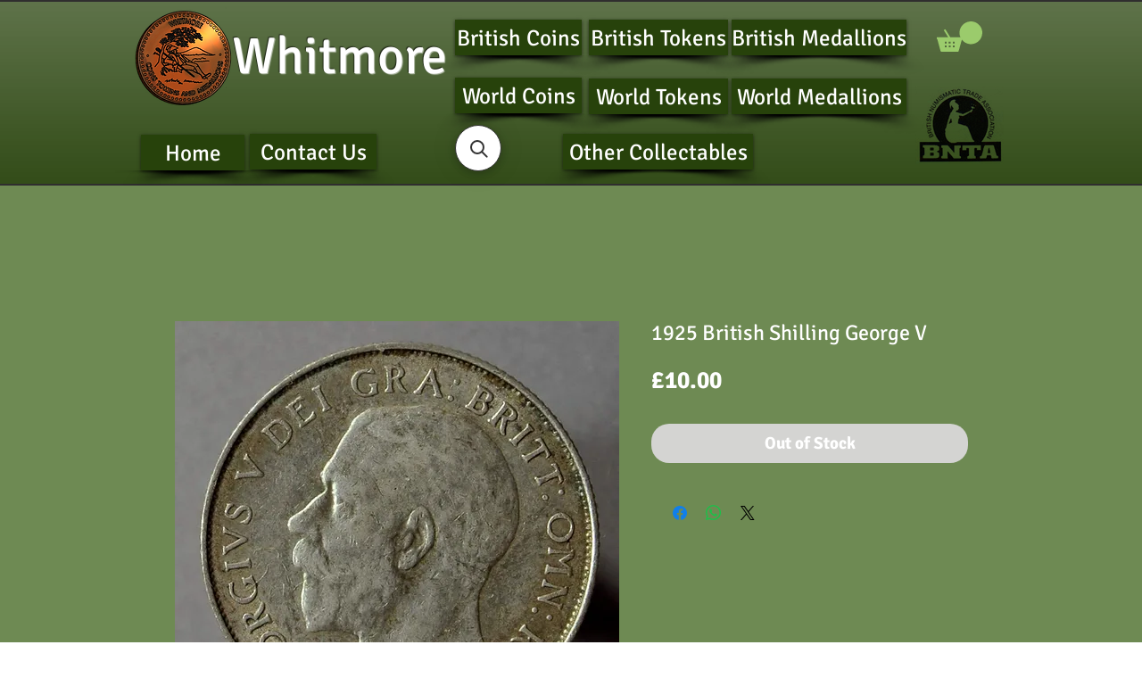

--- FILE ---
content_type: application/javascript; charset=utf-8
request_url: https://searchanise-ef84.kxcdn.com/preload_data.2R0g8j0Z9B.js
body_size: 9038
content:
window.Searchanise.preloadedSuggestions=['pub tokens','silver medal','edward viii','jersey coins','medal silver','toy farthing','guernsey coins','birmingham pub','edward vii','south africa','birmingham mint','co op','leeds tokens','market token','unofficial farthing','belfast tokens','george v','isle of man','tea token','queen victoria 1897','coop token','silver medallion','victoria jubilee','silver crown','school attendance','coin weight','western australia','ireland tokens','unofficial farthings','victoria medallion','covent garden','belfast token','jubilee medal','communion token','charles i','elizabeth coin','prince of wales','be george v medal','hong kong','c f','toy coin','george vi 1937 coronation','edward viii coronation','school attendanc','victoria diamond jubilee','the crystal palace','george iii','1897 jubilee medal','covent garden token','unofficial farthing ireland','ireland token','peace medal','gloucestershire pub','bradford tokens','glasgow farthing','queen elizabeth','sheffield inn','yorkshire north riding rural development medal','boston lincs','queen victoria jubilee 1887','george half penny','straits settlement','spitalfields market','edward vii coronation','barnstaple shilling','william iv','royal arms','victoria token','token 2d','toy far','silver jubilee 1977','hop tokens','1902 coronation medal','half crown','victoria queen','yorkshire tokens','aluminium ring','one penny','festival of britain 1951','lion of jetton','penny token','old hill','birmingham chrysanthemum','taylor & challen','new zealand','king edward vii','william i','diamond jubilee','model coin','george v coronation','1977 queen elizabeth','straits settlements','victoria crown','derbyshire tokens','coin weights','silver tokens','george medal','refreshment token','west bromwich','keep your temper','george v penny','unofficial farthing london','bath token','proof coins','sheffield tokens','three pence','17th century','royal of','british west africa coins','crown silver jubilee','liverpool of','rare tokens','birmingham pub token','edward viii 1937','white metal','half sovereign','royal arsenal','crystal palace','1911 coronation medal','music hall','1990 queen mother 90th birthday coin','not local','george iv','leeds token','1977 silver jubilee','ireland unofficial farthing','liverpool unofficial farthing','oval token','northern ireland','edward viii coronation 1937','victoria coronation','golden medal','sunday school','misc token london 31mm 1879 boyd’s battery quack medical item','barber tokens','de beers','of jersey','one crown','education committee','richmond surrey','east africa','one shilling','shilling token','ten pence','william iii halfpenny','sack token','coronation medals','penny model','king george v','new castle','shell filling','new pence','co op tokens','silver proof','silver dollar','south shield','calendar medallion','19th century silver token','edward penny','dudley pub token','newcastle on tyne','french token','edward viii coronation medal','co ltd','medal paris','william iii','token chichester','nova scotia','coal token','visit to','winston churchill','victory medal','unofficial farthing belfast','half dollar','stratford market','coin victoria','queen anne','south shields','east india','united states','great horton','one dollar','1936 edward viii abdication','derbyshire token','robert raikes','jubilee medal victoria','burton on trent','monnaie de paris','dundee silver','queen victoria','silver jubilee','model sovereign','charles ii','duke of windsor','george and mary medallion','adolf hitler','boyd battery','lion cross','wisbech token','british 6d','irish token','souvenir medal','victoria diamond','british guiana','barnsley pub','1935 silver jubilee','duke of york','east ham','american dollar','birmingham penny','portsea island','cardboard toy coin','britannia moneta','essex token','francis nicholls','west africa','porter barm','porter barm bakery','co-operative society','charles and diana','de passe','john egan','co op london','bridge token','six pence','british empire','world coins','victoria empress','british honduras','ardill leeds token in wreath','louis xiv','westminster school','to hannover','edward viii intended coronation medal','george britannia','token rochdale','george ii','jubilee medal victoria 1897','henry page','of our lady of walsingham','guernsey pence','coin with on','birth of prince 1982','value 1d','german jettons','encased farthing','west indies','tunbridge wells','john howard','card counter','birmingham workhouse','newport monmouth','james i','large silver','george v coronation medal','smedley lea','co covent garden','taylor and challen','co token','somers town','elizabeth coronation','half penny token','east india company','onions teaching','a wyon','token ilkeston','market birmingham','india george v','borough market','non local','shrine of the birdmen','victoria india','token george iii','king william','diamond jubilee of queen victoria 1897','1971 new pence 2','kings head','edward vii 1910 medallion','school tokens','w j taylor','temple token','cyprus piastre','token paris','one pound','souvenir token','british school','royal mint','elizabeth sixpence','hearts of','silver set','white lion','spain medal','james ii','r s p c a','plastic toy','guild of','to the british','apothecaries weight','queen victoria 1887','henry v','sentimental magazine','oxford token','bowling green','london inn token','tramway token','festival of britain','chambers day','billingsgate token 37mm','of golden jubilee medal','token coin','louis xv','conder token 179','1/12 of a shilling','british royal','coronation competition','school board','nepal kingdom','aluminium farthing','aluminium ring farthing','eiffel the','quarter sovereign','king john','isle man','george v south africa','prince albert','bristol and south wales','st pauls cathedral','leek staffordshire','lewes co-operative','transport tokens','ameu pob anwybod','poultry judges','warrens blacking','fao coins','empire day','edward royal','london inn','queen victoria and empress','sharpness gloucestershire','conder token 1794','50p coin','locarno dance','preston guildhall','suffolk hoxne','british west africa penny','plastic copy','aberdeen 1925 press and journal dance festival','medal of queen mary and king george','elizabeth i','hull token','globe inn','watkins imperial','queens head','castle of','1908 shropshire district agricultural society','star music hall','moneda collection','a and son','royal school of church music','1914 to george v','coat of arms','pint plastic','penny cartwheel','1984 anzcan cable medal','token exeter','sell coins','silver bar','george 1799 farthing','corn law','wales k d','boy bishop','boys brigade','half penny','breast on','east indies','shire hall','william iv adelaide','highgat school','george and mary medal','duchess of','portsea island mutual','southampton token','good luck','cincinnati milacron','birmingham school','george v mary 1911','shipley tokens','mayor victoria','nuremberg jetton','london token','british school medal','festival of','royal arsenal co operative','edward vii 1910','liverpool medallion','one farthing','wavy lines and','queen victoria coronation','battle of trafalgar','3d birmingham','p o','henry viii','the regiment','george 5th silver medal','horse artillery','south molton','19th century british','old penny','blaina industrial','liverpool insurance society','paul vi','brighouse tokens','extremely rare','st thomas','boy scout token','r token','round pound','joseph lee','netherton dudley','cocoa rooms','old school','royal navy','george v and mary medal','manchester and salford token','victoria half penny','san francisco','farthing ireland','napoleon iii','co op 1 pound token','of purchase','australia day','the regiment weekly','empress victoria','george vi coronation','j moore','token nottingham','press and','george v mary unpierced 1911','hop token','albert prince','birmingham token','king george iv','london tea','wales crown','mint trial','coffee tavern','south london harriers','south africa royal visit','george iii halfpenny','main colliery','scotland token','scottish shilling','park inn','reward of merit','kennedy half dollar','john sons','victoria married medal','glasgow token','royal arsenal society','herne bay','token manchester','las vegas','bees on','third farthing','jersey one twenty-sixth of a shilling','george vi 1945','token coffee','token 2 co society','hm token','birmingham smithfield','1887 queen victoria jubilee','industrial society','england v','wakefield token','two shillings','imitation balmberger','hatcham d3420','war of spanish','2d to be spent in the house','thomas whitmore','victoria half-crown','tin 3d','national transport token','winston churchill medal','19th century tokens','british sixpence','school attendance london','two c','brass medallion','the little commonwealth','australia penny','king george vi coronation','gold coin','quack medical item','1953 coronation crown','token cheltenham','peace dollar','ireland unofficial','rochdale provident','and district','german toy coins','naafi lire aluminium','victoria crown 1887','token barnsley','coventry token','crystal palace exhibition medal','school medal','scott bell','belgium liege','one dollar gaming','is real','hms victory','south africa 1893','west riding','silver coins','1821 george crown','golden medallion of victoria','double florin','victoria die','belfast co-operative','british east africa coins','half farthing','arms london','london newcastle','1960 brass three pence','a williamson','edward viii silver medal','colchester brewing','bristol attendance','louis xviii','king charles','marks and','st barnabas','co-operative ten acres and stirchley','worcester pub','canada queens silver','1977 canada ontario queens silver jubilee medal','west africa one tenth of a penny 1938','medal crystal','pontypridd tramways','uxbridge school','evasive halfpenny','canadian dollar','george and mary silver jubilee','george 6 half crown','duke of clarence','good for trade','british africa','us 10 cent dime','charles peverell','rail token','train token','duke of york marriage','mary rose','king george vi','dominion of','john foster','star inn','mercury dime','leeds pound','leeds one pound','ardil leeds','walter raleigh','2lb bread token oxford','2lb bread token','samson novelty','1817 george halfcrown','1794 bath token','1806 george copper','1977 jubilee crown','george and mary medallion 1911','c factory','world war medal','world war','token whitworth','the rose','us lauer','kings of england','william and mary','halfpenny cambridgeshire','rose hill school','edward the black','the great war peace','peace medal birmingham','joseph chamberlain medal','botanical gardens','new park','1787 druids penny','druids penny','rugby fives','salvation army','music festival','george charlotte','the queen mother 1980','shilling 1947h','penny 1918kn','st christopher token','british trade','durham university schola','durham university','prosit neujahr','1832 reform bill in white metal','john powell calendar','headless cross','goldsmith hall','malcolm appleby','china hall','china ha','blessed sacrament medal','1838 samuel king','sam king','tug of war','school sports medal','set of 3','1897 jubilee medal 3536','john gaunt','1911 coronation celebration','benjamin marshall','token africa','silver half penny','peace celebration','railway inn','bolton star','south council','fruit and flowers','leopold i','britannia proof','east parish school','uk pre-decimal coinage','uk pre-decimal','coins uk','chipping norton','yorkshire pub tokens','nelson lord nelson','william stuttard','billingsgate 31mm','thomas may','her majesty queen elizabeth mother','mary queen of','farm token','queen elizabeth golden jubilee','de la rue','d982 loop','royal tournament medal','the feathers','daniel 3d','conder token','alden brazier','royal mint token','george i','i a','mint i a','am i not a','am i not a man','civil war','national 1d','gold britannia','1911 the kings medal','1937 westminster abbey','massey ludlow','hereford imperial','j lyons & co','new penny','charles dickens','victoria queen of great','perpetual calendar','hazel & steadman','victoria pistrucci','arc de triomphe paris eiffel tour','arc de triomphe paris eiffel','arc de triomphe','the boat medal','lead tokens','horne tooke','louis basilica','newport pagnell 24mm','newport pagnell','may peace and','token may and','prince albert bronze','bedford arms','the boston company','a birmingham 19','campbell\'s diaries','coronation elkington','liverpool token','working mens','charles & diana','new york token','leek and','anniversary of the golden','george coronation medal','george jubilee','standard telephones and','victoria toy','crystal palace exhibition','c lee & sons','d d p','york house','priory tea','bell inn','co-operative 6d hexagonal','copper hexagonal','6d hexagonal','v jubilee medal','v jubilee','temperance halfpenny','carlisle token','isle of man token','elsecar token','temperance society','george iii 5','george vi','co-op coal','giocattoli vama','northumberland newcastle yeomanry','cities medallions','win wagt','jubilee medallions victoria','martin dunn','1808 calendar medal','ale porter','unofficial farthings liverpool','four generations','unofficial farthing liverpool','struck at the perth mint','brown plastic','locarno dance hall','p o oriana 1977','birmingham unofficial','britannia inn','good conduct 45mm','bull ring birmingham','farthing aluminium','edward florin','princess of wales','bradford token','birmingham chrysanthemum society','french medal','spade guineas','victoria married','carriage and','new hall','matchless lighting up times','bakery v','john unofficial farthing','canterbury and','marquis of','joseph smith','house nottingham','beacontree heath','1796 robert orchard','five pound','tabor peninsular','boucher and spink','quarter farthing','taylor hereford','si refreshment ticket','king edward queen 1902 bronze','national jubilee','half sovereign coin weight','gothic florin','jersey medal','city of birmingham coin','h wheat','cambridgeshire fox','1956 elizabeth ii','queen alexandra','prince of wales 1863 to','s g','brierley hill','whitmore & ltd','post office tower','hop token vinson','i fortune','james l','on tees','1958 half crown','isaac jones','george carter','bronze leicester','george vi 1937 3d','cock inn','a g wyon','crest shield','prince of wales investiture','j t kemsley','co-operative manchester','thin dime','george vi 1941','victoria 3d','port of','john square','the victoria cross','yellow plastic','children temperance','cardboard toy','king george vi and queen elizabeth 1937','kings cross','victoria queen and empress','big cats of the world','17th century tokens','token slough','william token','james street five','challenge challenge shield','george iii crown','1900 british bronze penny victoria','prince 1863 to','two headed','manchester company','italy venice','penny george v','1 pound loaf token','1914 george v penny','california gold','33mm clayton','co 6d','school attendance east ham','mayor bust','hazel grove stockport','john howard 1794','w and co ltd','walter boston norwich','unofficial farthing oxford','revington higginson','of the poor','glasgow 18th','victoria one penny','edward viii 26mm','w & t avery standard','kanes military','george crown','victoria albert','farthing bolton','w t','edward vii india','kings arms','of king viii','rust on','national federation of sea anglers','medal heritage','silver coin','birmingham maundy','5s token','guinea hindoo pens','indian one cent','newington butts','victoria coronation crown','mayfair queen elizabeth','ocker hill','george v mary 1911 medallions','polar medal','space age','token wrexham','district of','halifax tokens','1984 anzcan cable','jetton token','usa plattsburgh','1793 south wales','lindsey lincs','british citizenship','japanese medal','one dollar las','bradford technical','royal mint trials britannia moneta','th 1819 one penny token','odd fellow','indian head one cent','token whites','gothic crown','eugen sandow','ewart and son 1d','north birmingham','busts facing','gornal wood','school 45mm','wednesbury pub','george crowned','amelia earhart','1950 george the','50 centimes a','bank token','churchill medal','stakis regency','giddens barratt','st helena','the duke','dei gratia','leeds medals','a sonic token','london zoo','token yeovil','birmingham medal','ai refreshment ticket','charles parnell','17th century of','coin weight a w in the','token heritage','pulsometer steam','world fair','armada defeat','i unofficial','co op token','v c factory','pond token africa','worcester half penny','spitalfields j s daniels','freedom and honour','churchill crown','with general compliments','wj taylor','charles coin','st johns','1953 london zoo','1960 australia threepence','one anna','the home','queen victoria 1901 medal','newport and district','royal arsenal token','british society of','masonic token','challenge shield','5d token','usa 20 dollar','love token','g spitalfields','british coins','penny copy','robert orchard','grantham lincolnshire','farthing killarney','medal royal family','crown hotel','wisconsin ringling','matchless 1907 calendar','1902 great britain dollar','army rifle association','dorset arts and crafts','milk token','british shilling 1950','the 13th','black pub','33mm aluminium','lancashire 28mm','half crown george vi','iv market token','co-operative tokens','medal souvenir','one sovereign','the bears paw','north england','green inn','edward vii token','lister iron','lea and','london token 17th','queen of england','dog and partridge','and over','birmingham horse parade','coffee palace','red cross society','token rotherham','john of','cannock & white','king edward vii queen','36mm b1801','bury penny','elizabeth crown','ally slopers','east germany','s for','christchurch medal','1977 royal mint presentation proof set','prince of wales recovery','co barnsley','monnaie de','south africa 1892','james street five shillings','longton pub tokens','b3506 silver','penny penny','model coin half','miners association','thomas charles','r s l m','ark inn','the army rifle','half sove','st gabriel','conservative club tokens','birmingham 1906 chrysanthemum society','of trafalgar','united medal','jersey one of a shilling','half-crown george','london co-operative','b t h','of peru','e l london','british aluminium co','ted baker london est 1988','sixpence george','windsor castle','birmingham 1906 chrysanthemum','edward vii 1901','london & newcastle','butlers stores','p g','victoria sovereign','w wyon','coin onions','penny english','a phone','warwick castle','top of','james lee','farthing abergavenny','leeds 2d token','victoria half-crown jubilee','6d aluminium','2 cambridge co','b3506 official','s o c','ferry token','1971 isle of man decimal set','rodney inn','talty murphy','charles hotham','long service','jersey liberation medal','token london 31mm 1879 boyd’s battery quack medical','18th century','5 shilling and','wiltshire county','challenge challenge shield challenge','david garrick','india one','shell oil petrol token','france 1805 napoleon coronation medal 35mm bronze plain edge','middlesex penny token','london coat of','1899 greater britain','queen elizabeth silver wedding','masonic penny','token rickmansworth','washington quarter','j b thomas','suburban co op','royal soc','long to reign','bronze coins','token burbage','west and sellick','albert edward','jackson and listers','thomas charles bala','of lisbon centenary','church lane','oxford music hall','1 shilling coin','park token','token mitre','3d leeds','friendly society','token iii','william rupee','george v penny 1917','ralph erskin','city birmingham','thomas chalmers','zoo token','chokee bill','lady diana','fred karno','newcastle exchange walk','osborne house','one florin','john baker','gold medals','token evesham','gold sovereign','silver sixpence','remy martin','wycombe token','grand lodge of','sunday school award of merit','1812 copper token birmingham','norwich 31mm','worcestershire county council','cornish penny','halfpenny macclesfield','webb co','electrotype copy','and over token','albert edward medallion','victoria regina','spread eagle','pence bank token','banco republica','1928 one penny','of bromley','arnott cork','mint half penny','peace of amiens','preston lancashire','bristol ss great britain','matchless metal','school medal swimming','jubilee coin','royal exchange','1793 on wilkinson','help one another','northampton school','rawtenstall lancs','queen victoria 1837 token','birmingham birchfield','edward i','bronze medallion','tea warehouse','4s token','bridge hotel','prince of wales argentina 1925','king william iii','appletons household','great bridge','automatic token','token glamis','taylor and challen birmingham ltd engineers','1822 british west indies anchor money ᵀᴴ dollar','and a half penny','national bank of','other side','george vi 3d','co 1 pound token','thailand reverend','ross-on-wye pub','dixon and parker unofficial','most wholesome','1 dollar dollar','jeton token','three farthings','education comittee','small loaf','brass three pence','bath wheatsheaf','spence token','w h','hong kong 1902','british workman','dollar nickel','james street','spitalfields giddens','taylor challen','gettone 28mm','birmingham fish market','casino token','institute working mens club 6d token','west sussex','coin tourist','kennedy half','war medals','t kemp','york farthing','silver george v','us one dollar','farthing with the gilt on','silver 3d of','sierra leone','the birth of a prince june 1982','sailing of the pilgrim','inns hotels','6d london','garden market','edward vii death','elizabet ii','fór enad borgerlighet','sovereigns of','st bees','walthamstow penny','ship penny','hotel de','victoria war','show speed','copper and','arsenal token','wakefield tokens','60th queen','c.f','et h','south africa peace','napoleon counter','a refreshment token','elizabeth din','1900 one victoria','art union','butcher 65 high exeter','notting hill','6d maurice','da gama','eagle tavern','the duke of clarence','george v penny george 1917','essex silver','royal navy ships','co-operative tokens manchester','ireland 19th century token','edward vii queen alexandra medal','french jettons','25mm italian','one half penny australia','equitable labour exchange','cape town','do you have a shop','hope and anchor','clarence hotel','king george vi queen elizabeth','transylvanian medal','silver empress victoria','a may','birmingham chry','halesowen penny','the great war for','never absent never late','birmingham education','george vi 1937','israel jewish','sutton and kirkman','indo china','iron ore','world bronze 39mm','george iii death medal','hope inn','admiral vernon','coins on','1887 british sixpence','communion tokens','peace celebration medal','daniel jackson','1910 edward vii','royal token','tourist token','borough of committee','skull token','sir.christopher wren','hm queen victoria 1897','cambridgeshire medal','h token','bournemouth token','monneron tokens','iraq c','w g and co ltd','w smith','and sons','token tourist','mcswiney delaney','1887 british silver threepence','durham miners','jeton paris','gone with the wind','the of lord','thames tunnel','edward viii abdication medal','four pence silver','bolivia proclamation','london society','north shields','1/2 co op tokens','hans krauwinkel','1918 india rupee','george vi 194','pope co birmingham crystal palace','6d birmingham','british gui','sheffield sunday school','monneron sol','guineas and guineas','elizabeth aus','arnold spitalfields','williams silver','c oval','two pence','token pontypridd','george 111 crown','roumania romania','1937 coronation medal','oxford bread token','spencer and','leicester sports coronation','one dollar gaming token','exeter society','edward with','coronation victoria','william half rupee','1930 half penny','tunstall stoke-on-trent','morrish & phillips','india token','london co op','medals chile','exhibition palace','ss great britain','auto value 1d','southern rhodesia pence','york 1909 historical','george vi 1937 coronation silver','royal mint trials','wood green','imperial union','schools shield','george and mary 1911','public accommodation','b & m','george v medal','king george iii','j j king','printing press','to hanover','token sheffield','france aluminium','south london','carter hatter','prince of wales 1925','stains and','minerva lauer','20th anniversary','jersey 13th','farthing aluminium ring','anniversary coin','liverpool halfpenny','the duke of','ramsbottom co','jenny lind','1793 south wales farthing','nottingham school','the commemoration jubilee','sweden jubilee exhibition 1923','selby abbey','silver dollars','edward calendar','gregory browne','lancashire badge','j j','bonus token','malaya token','world cup','charles 2 token','j gaunt','naafi lire aluminium token','school attendance 45mm','of education','hall market','world coin','grosvenor place','taylor and challen birmingham','kingston upon','shooting medal','aberdeen and','edward one penny','life saving','century british','national reserve','st christopher','workhouse tokens','penny tokens','prince albert sailors','city of birmingham','1 d token','silver penny','retail maffey','druid token','boundary changes','hendon education','jeton medieval','wm gibbon','george vi medal','edge knocks','queen charlotte medal','lion on water'];